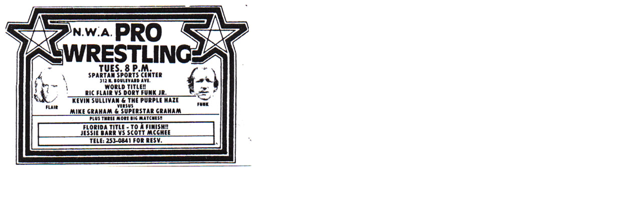

--- FILE ---
content_type: text/html
request_url: https://superstarbillygraham.com/Graham/results/Oct30_1984.html
body_size: -72
content:
<html>
<img src="../clippings/Oct30_1984.jpg">
</html>